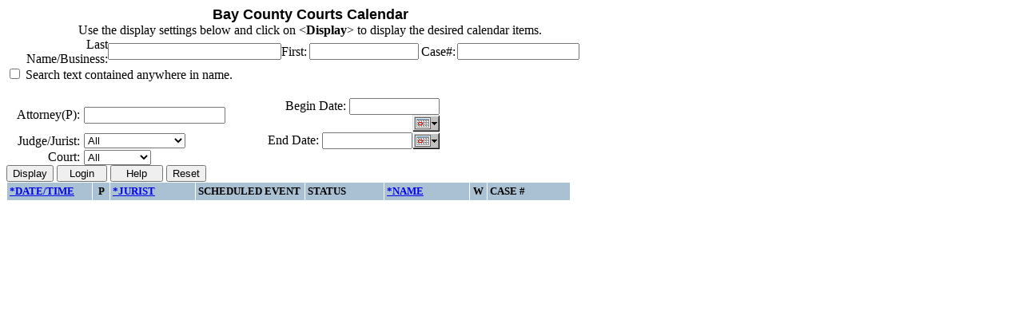

--- FILE ---
content_type: text/html; charset=UTF-8
request_url: https://courtpmt.baycounty.net/c74/c74_calendar.php
body_size: 8113
content:

<HTML>
<HEAD>
<TITLE>Bay County Courts, Michigan</TITLE>
 <meta http-equiv="Content-Type" content="text/html; charset=iso-8859-1">
<script type="text/javascript">
<!--
function resetForm() {
if (confirm("Are you sure you want to clear form?")) {
document.courtCalendar.reset();
$lastName = ' ';
$_POST['lastName'] =' ';
$_SESSION['lastName'] =' ';
$_GET['lastName'] =' ';

$firstName = ' ';
$_POST['firstName'] =' ';
$_SESSION['firstName'] =' ';
$_GET['firstName'] =' ';

$caseno = ' ';
$_POST['caseno'] =' ';
$_SESSION['caseno'] =' ';
$_GET['caseno'] =' ';

$attorney = ' ';
$_POST['attorney'] =' ';
$_SESSION['attorney'] =' ';
$_GET['attorney'] =' ';

$judge = 'All';
$_POST['judge'] ='All';
$_SESSION['judge'] ='All';
$_GET['judge'] ='All';

$court = 'All';
$_POST['court'] ='All';
$_SESSION['court'] ='All';
$_GET['court'] ='All';
}
}
-->
</script>

</HEAD>
<BODY bgcolor=#ffffff >


<p>
<FORM name='courtCalendar' ACTION="c74_calendar.php" method="post" >
  <input type="hidden" name="PHPSESSID" value="SESSION_ID">  
  <input type="hidden" name="searchAnywhere" value="off">
  <input type="hidden" name="actionflag" value='cal'>
  <input type="hidden" name="firstTime"  value='n'>
  <input type="hidden" name="lastName"   value=" "> 
  <input type="hidden" name="firstName"  value=""> 
  <input type="hidden" name="caseno"     value=""> 
  <input type="hidden" name="judge"      value=""> 
  <input type="hidden" name="court"      value=""> 
  <input type="hidden" name="attorney"   value=""> 
<!-- 
   <input type="hidden" name="beginDate"  value=""> 
   <input type="hidden" name="endDate"    value="">
-->
 
<!--  Table 1 --> 
  <table width="760" border="0" cellspacing="0" cellpadding="0">
    <tr>
     <td align="center"><b><font size="+1" face="Verdana,Tahoma,Arial,Helvetica,Sans-serif,sans-serif">Bay County Courts Calendar</font></b> </td>
    </tr>
    <tr>
      <td align="center">Use the display settings below and click on &lt;<b>Display</b>&gt; to 
        display the desired calendar items.</td>
    </tr>
  </table>
  
<!--  Table 2 -->   
  <table width="760" border="0" cellspacing="0" cellpadding="0" >
    <tr  height="30">
      <td width="127" align="right">Last Name/Business:</td>
      <td width="200"> 
        <input type="TEXT" name="lastName" ID="lastName" size="25" maxlength="25" onClick="this.value=''" value="  ">
      </td>
      
      <td width="35">First:</td>
      <td width="140"> 
          <input type="TEXT" name="firstName" ID="firstName" size="15" maxlength="15" onClick="this.value=''" value=" ">
      </td>
      
      <td width="45">Case#:</td>
      <td width="150"> 
             <input type="TEXT" name="caseno" size="17" maxlength="17" onClick="this.value=''" value=" ">
       </td>
      </tr>

      <tr height="40"> 
         <td colspan="4" valign="top">
	   	   
        <input type="CHECKBOX" name="searchAnywhere">
        Search text contained anywhere in name.
                </td>
      <td> </td>
      <td> </td>
      <td> </td>
      <td> </td>
      <td> </td>
    </tr>
  </table>

  
<!--  Table 3 -->   
  <table width="760" border="0" cellspacing="0" cellpadding="0">
    <tr> 
      <td width="93"> </td>
      <td width="5"> </td> 
      <td width="113"> </td>
      <td width="50"> <input type="hidden" name="calendar" value=""></td>
 <!-- <td width="5"> </td>-->
      <td width="220"> </td>
      <td width="220"> </td>
    </tr>

    <tr> 
      <td width="93" align=right>Attorney(P):</td>
      <td width="5"> </td> 
      <td width="113"> 
        <input type="TEXT" name="attorney" onClick="this.value=''" value="">
      </td>
      <td width="50"> </td> 
       	<td width="220" align=right>
Begin Date: <input class="plain" name="beginDate" value="" size="12" onfocus="this.blur()" readonly><a href="javascript:void(0)" onclick="if(self.gfPop)gfPop.fStartPop(document.courtCalendar.beginDate,document.courtCalendar.endDate);return false;" ><img class="PopcalTrigger" align="absmiddle" src="popCalendar/calbtn.gif" width="34" height="22" border="0" alt=""></a>
	</td>
       <td width="20">
      </td>
    </tr>

    <tr> 
      <td width="93" align=right>Judge/Jurist: </td>
      <td width="5"> </td>
      <td width="113"> 
        <select name="judge">
           <option value="all" selected>All</option>
           <option value="KINSELLA"      >KINSELLA        </option>
           <option value="KELLY"         >KELLY           </option>
           <option value="PROBREG"       >PROBREG         </option>
           <option value="SHEERAN"       >SHEERAN         </option>
           <option value="MINER"         >MINER           </option>
           <option value="PERRY"         >PERRY           </option>
           <option value="KLIDA"         >KLIDA          </option>
           <option value="JANER"         >JANER          </option>
		   <option value="FITZGERALD"    >FITZGERALD     </option>
		   <option value="SCOTT WOOD"    >SCOTT WOOD     </option>
           <option value="VISITINGJUDGE" >VISITING JUDGE </option>
         
        </select>
      </td>
      <td width="20"> </td> 
	<td width="220" align=right>
End Date: <input class="plain" name="endDate" value="" size="12" onfocus="this.blur()" readonly><a href="javascript:void(0)" onclick="if(self.gfPop)gfPop.fEndPop(document.courtCalendar.beginDate,document.courtCalendar.endDate);return false;" ><img class="PopcalTrigger" align="absmiddle" src="popCalendar/calbtn.gif" width="34" height="22" border="0" alt=""></a>
	</td>
 
    </tr>
    <tr> 
      <td width="93" align=right>Court: </td>
      <td width="5"> </td> 
      <td width="113"> 
        <select name="court">
          <option value="all" selected>All</option>
          <option value="DISTRICT">DISTRICT</option>
          <option value="CIRCUIT" >CIRCUIT </option>
          <option value="PROBATE" >PROBATE </option>
          <option value="FOC"     >FOC     </option>
       </select>
      </td>
      <td width="20"> </td> 
    </tr>
  </table>
  <table width="760" border="0" cellspacing="0" cellpadding="0">
    <tr>
	  <td> </td> 
    </tr>
    <tr>
      <td width="555">
          <input type="SUBMIT" name="submit" value="Display">
<!--           <input type="reset" name="reset" value="  Reset  " >--> 
          <input type="BUTTON" name="Login" value="  Login  " onClick="window.open('c74_login.php','','width=350,height=300, resizable')">
 	  <input type="BUTTON" name="help" value="   Help   " onClick = "window.open('c74_calhelp.html', '', 'width=650,height=400, scrollbars, resizable')">
 	  <input type=submit value="Reset" onClick="resetForm();return false">
      </td>
      <td width="205"> 
            </td>
   </tr>
  </table>
  <TABLE BORDER=0 CELLSPACING=0 CELLPADDING=0>
  	<TR>
    	<tr><td bgcolor='#FFFFFF'>
        <TABLE BORDER=0 CELLSPACING=1 CELLPADDING=3 WIDTH="100%">
          <TR>
        <TD WIDTH=100 bgcolor="#aac1d4"><a href=c74_calendar.php?oldorderBy=ByDate&orderBy=date&actionflag=cal&firstTime=n&order=ASC&judge=&court=><B><FONT SIZE="-1">*DATE/TIME</FONT></B></a></TD>

            <TD WIDTH=15 bgcolor="#aac1d4" align="center"><B><FONT SIZE="-1">P</FONT></B></TD>

            <TD WIDTH=100 bgcolor="#aac1d4"><a href=c74_calendar.php?oldorderBy=ByDate&orderBy=jurist&actionflag=cal&firstTime=n&order=ASC&judge=&court=><B><FONT SIZE="-1">*JURIST</FONT></B></a></TD>
 
            <TD WIDTH=130 bgcolor="#aac1d4"><B><FONT SIZE="-1">SCHEDULED EVENT</FONT></B></TD>

            <TD WIDTH=92 bgcolor="#aac1d4"><B><FONT SIZE="-1">STATUS</FONT></B></TD>

            <TD WIDTH=100 bgcolor="#aac1d4"><a href=c74_calendar.php?oldorderBy=ByDate&orderBy=name&actionflag=cal&firstTime=n&order=ASC&judge=&court=><B><FONT SIZE="-1">*NAME</FONT></B></a></TD>
 
            <TD WIDTH=15 bgcolor="#aac1d4" align="center"><B><FONT SIZE="-1">W</FONT></B></TD>

            <TD WIDTH=97 bgcolor="#aac1d4"><B><FONT SIZE="-1">CASE #</FONT></B></TD>
          </TR>

</TABLE>
</TD>
</TR>
</TABLE>
</FORM>
<iframe width=132 height=142 name="gToday:contrast:agenda.js" id="gToday:contrast:agenda.js" src="popCalendar/ipopeng.htm" scrolling="no" frameborder="0" style="visibility:visible; z-index:999; position:absolute; top:-500px; left:-500px;">
</iframe>
</BODY>
</HTML>
 


--- FILE ---
content_type: text/html
request_url: https://courtpmt.baycounty.net/c74/popCalendar/ipopeng.htm
body_size: 23925
content:
<html>
<head>
<title>PopCalendarXP 9.7.304 Lite Edition - Copyright 2003-2007 Idemfactor Solutions, Inc.</title>
<script id='dynaScript' type='text/javascript'></script>
<script type='text/javascript'>
// WARNING: Do NOT make any modification to this file, nor should you use this file in any commercial website or product.
// Using it without a proper license will be prosecuted by law.
var gd=new Date(), gToday=[gd.getFullYear(),gd.getMonth()+1,gd.getDate()];
var ua=navigator.userAgent.toLowerCase();
var KO=ua.match(/konqueror\/(\d+)/),KO3=KO&&KO[1]==3,SA=ua.match(/safari\/(\d+)/),SA1=SA&&SA[1]<86; KO=!!KO; SA=!!SA;
var MAC=/mac/.test(ua),OP=!!self.opera,WEBTV=/webtv/.test(ua),IE=/msie/.test(ua)&&!OP&&!WEBTV&&!SA&&!KO,GK=/gecko/.test(ua),OP8=/opera 8/.test(ua)&&OP;
var NN4=IE4=NS6=false,IE5=IE&&![].push&&!IE4;
var gfSelf=fGetById(parent.document,self.name);
var gTheme=self.name.split(":");
var gCurMonth=eval(gTheme[0]); gCurMonth=fCalibrate(gCurMonth[0],gCurMonth[1]);
var gContainer=parent,gDays=[31,31,28,31,30,31,30,31,31,30,31,30,31];
var fOnResize,fRepaint,fHoliday,fOnChange,fAfterSelected,fOnDrag,gcOtherDayBG,fOnWeekClick,fIsSelected,fParseInput,fFormatInput,fOnDoWClick,fOnload;
var __agenda=[], popkey=["Lite"], flatkey=["Lite"], __stub=[], _charset=gTheme[5]?" charset='"+gTheme[5]+"' ":"";
var MILLIDAY=86400000, giInitDelay=200, _lineThru=true, _noBound=false, _mcafee=false, _animPop=NN4||IE&&!IE4&&!MAC, _animInt=20, _preferOOR=true, gbHideCalMiddle=false, _cacheOther=true;
if (![].push) Array.prototype.push=function () {
	for (var i=0; i<arguments.length; i++)
		this[this.length]=arguments[i];
	return this.length;
}

function varDate() {
	alert("Missing or invalid licence for PopCalendarXP!\nPlease make sure the licence file is in the right place.");
}

function fCalibrate(y,m) {
	if (m<1) { y--; m+=12; }
	else if (m>12) { y++; m-=12; }
	return [y,m];
}

function fGetById(doc, id) {
	return doc.getElementById(id);
}

function fLoadScript(url) {
	if (!(IE4||IE&&MAC)) fGetById(document, "dynaScript").src=url;
}

function fFilterNull(str) {
	return str==null||str=="null"?null:str;
}

function fAddEvent(y,m,d,message,action,bgcolor,fgcolor,bgimg,boxit,html,etc) {
	var ag=gbShareAgenda?eval(gsAgShared):__agenda;
	ag[y+"-"+m+"-"+d]=[message,fFilterNull(action),fFilterNull(bgcolor),fFilterNull(fgcolor),fFilterNull(bgimg),fFilterNull(boxit),fFilterNull(html),etc];
}

function fGetEvent(y,m,d) {
	var ag=gbShareAgenda?eval(gsAgShared):__agenda, id=y+"-"+m+"-"+d;
	return ag[id]?ag[id].slice(0):null;
}

function fRemoveEvent(y,m,d) {
	var ag=gbShareAgenda?eval(gsAgShared):__agenda;
	ag[y+"-"+m+"-"+d]=null;
}

function fWeekOffset(dow) {
	return dow<=3?1:0;
}

function fGetDays(y) {
	gDays[2]=y%4==0&&y%100!=0||y%400==0?29:28;
	return gDays;
}

var __lastDrag=null;
function fShowCal(xx,yy,isUp) {
	with (gfSelf.style) {
		if (_animPop) clip="rect(0px auto 0px auto)";
		left=xx+"px"; top=yy+"px";
	}
	if (_animPop) {
		__strips=0;
		__stub[2]=setInterval("fAnimPop("+yy+","+fGetById(document,"outerTable").offsetHeight+","+isUp+")",_animInt);
	}
	if (gfSelf.focus) gfSelf.focus();
}

function fHideCal() {
	gfSelf.style.top="-500px";
	__lastDrag=null;
	if (__stub[2]) clearInterval(__stub[2]);
}

function fIsShown() {
	return gfSelf.offsetTop>-100;
}

document.write("<scr"+"ipt type='text/javascript' "+_charset+" src='"+gTheme[1]+".js?"+(_cacheOther?0:gd.getTime())+"'></scr"+"ipt>");
</script>
</head>
<body leftmargin=0 topmargin=0 marginwidth=0 marginheight=0 hspace=0 vspace=0 onload="fInitRange();if(fOnload)fOnload()" onselectstart="return false" ondraggesture="return false" ondragstart="return false" oncontextmenu="return false" onmouseup="top.defaultStatus='Powered by PopCalendarXP 9.7.304 Lite Edition (c)2003-2007 Idemfactor Solutions, Inc.';fDragIt(0,0,0,2,event);return true;">
<script type='text/javascript'>
var gdBegin,gdEnd,gcbMon,gcbYear,giSat,giSun,gdCtrl=new Object(),gcTemp,gRange=[],__cal=[];
for (var i=0;i<6;i++) { __cal[i]=[]; for (var j=0;j<7;j++) __cal[i][j]=[]; }
with (document) {
	write("<scr"+"ipt type='text/javascript' "+_charset+" src='"+(gTheme[4]?gTheme[4]+(/\?/.test(gTheme[4])?"&":"?"):"plugins.js?")+(_cacheOther?0:gd.getTime())+"'></scr"+"ipt>");
	write("<lin"+"k rel='stylesheet' type='text/css' "+_charset+" href='"+gTheme[1]+".css?"+(_cacheOther?0:gd.getTime())+"'>");
}
</script>
<script type='text/javascript'>
giSat=(6-giFirstDOW)%7;
giSun=(7-giFirstDOW)%7;
var __gdos=gdSelect.slice(0); // keep the initial selected date
gCurMonth=fCalibrate(gCurMonth[0],gCurMonth[1]);
gdSelect=gdSelect.slice(0); gBegin=gBegin.slice(0); gEnd=gEnd.slice(0);
if (gCurMonth[0]>gEnd[0]||gCurMonth[0]==gEnd[0]&&gCurMonth[1]>gEnd[1]) gCurMonth=gEnd.slice(0);
if (gCurMonth[0]<gBegin[0]||gCurMonth[0]==gBegin[0]&&gCurMonth[1]<gBegin[1]) gCurMonth=gBegin.slice(0);
if (gsSplit=="") {giMonthMode=0; gbPadZero=true;}
gWeekDay=gWeekDay.slice(giFirstDOW).concat(gWeekDay.slice(0,giFirstDOW));

if (!fIsSelected)
	fIsSelected=function(y,m,d) {
		return gdSelect[2]==d&&gdSelect[1]==m&&gdSelect[0]==y;
	}
if (!fParseInput)
	fParseInput=function(str) {
		return fParseDate(str);
	}
if (!fFormatInput)
	fFormatInput=function(y,m,d) {
		return fFormatDate(y,m,d);
	}

if (fOnDrag&&!(IE&&MAC||OP)) {
	var __om=IE4||IE5?gContainer.document.onmouseover:gContainer.document.onmouseup;
	if (IE4||IE5) gContainer.document.onmouseover=fOm;
	else gContainer.document.onmouseup=fOm;
}
function fOm(e){
	if(!e)e=gContainer.event;var t=e.target?e.target:e.srcElement;
	if(t.name!=self.name)__lastDrag=null;if(__om)__om(e)
}

function fDragIt(y,m,d,aStat,e) {
	if (!fOnDrag||!(__lastDrag&&aStat>0||aStat==0)) return false;
	var dt=[y,m,d];
	if (aStat==1&&__lastDrag+''==dt+'') return false;
	__lastDrag=aStat==2||IE&&MAC||OP?null:dt;
	return fOnDrag(dt[0],dt[1],dt[2],aStat,e);
}

function fRepaint() {
	fSetCal(gCurMonth[0],gCurMonth[1],0,false,null);
}

function fUpdSelect(y,m,d,bDoNotReformat) {
	gdSelect[0]=y; gdSelect[1]=m; gdSelect[2]=d;
	if (!bDoNotReformat) gdCtrl.value=d==0?"":fFormatInput(y,m,d);
}

function fPopCalendar(dateCtrl,range,posLayerId,posCtrl,posOffset) {
	var dc=dateCtrl;
	var pc=posCtrl?posCtrl:dc;
	if (gdCtrl!=dc) {fHideCal(); gdCtrl=dc;}
	else if (fIsShown()) {if (gbAutoClose) fHideCal(); return;}
	var s=fParseInput(gdCtrl.value);
	var b=false;
	if (s==null)
		if (__gdos[2]==0) {
			b=true; s=eval(gTheme[0]); s=[s[0],s[1],0];
		} else s=__gdos;
	fUpdSelect(s[0],s[1],s[2],b);
	fInitRange(range);
	if (gRange[2]&&fIsOutRange(s[0],s[1])) {
		if (!gbHideTop) fUpdSelect(0,0,0);
		s=gRange[2];
	}
	if (!fSetCal(s[0],s[1],0,true,null)) {
		fUpdSelect(0,0,0);
		return;
	}
	var p,oh,isFixed=posOffset?posOffset[2]:gbFixedPos,isUp;
	if (isFixed) {
		p=posOffset?posOffset:gPosOffset;
		oh=-1;
	} else {
		p=fGetXY(pc,posOffset?posOffset:gPosOffset);
		if (posLayerId) {
			var lyr=fGetById(parent.document,posLayerId);
			if (lyr&&lyr.tagName.toUpperCase()=="IFRAME") {
				var pl=fGetXY(lyr);
				var p2=fGetWinSize(parent.frames[posLayerId]).slice(2);
				p[0]+=pl[0]-p2[0];
				p[1]+=pl[1]-p2[1];
			}
		}
		var oh=pc.offsetHeight,ptb=fGetById(document,"outerTable"),h=ptb.offsetHeight,w=ptb.offsetWidth;
		h=(h?h:gfSelf.height)+oh;
		if (gbAutoPos) {
			var ws=fGetWinSize(parent);
			var tmp=ws[0]+ws[2]-(w?w:gfSelf.width);
			p[0]=p[0]<ws[2]?ws[2]+2:p[0]>tmp?tmp:p[0];
			tmp=ws[1]+ws[3]-h;
			isUp=p[1]>tmp&&p[1]-ws[3]+oh>=h;
			if (p[1]>tmp&&p[1]-ws[3]+oh<h) p[1]=ws[3]-1-oh;
		} else isUp=!gbPopDown;
		if (isUp) p[1]-=oh>0?h+2:h+25;
	}
	fShowCal(p[0],p[1]+oh+1,isUp);
}

function fGetWinSize(w) {
	if (w.innerWidth)
		return [w.innerWidth-16,w.innerHeight,w.pageXOffset,w.pageYOffset];
	else if (w.document.compatMode=='CSS1Compat')
		with (w.document.documentElement) return [clientWidth,clientHeight,scrollLeft,scrollTop];
	else
		with (w.document.body) return [clientWidth,clientHeight,scrollLeft,scrollTop];
}

function fAnimPop(t,h,u) {
	h=h?h:gfSelf.height; __strips+=20;
	with (gfSelf.style)
	if (__strips<=h){
		var d=h-__strips;
	 	clip="rect("+(u?"auto":d+"px")+" auto "+(u?h-d+"px":"auto")+" auto)";
		top=(u?t+d:t-d)+"px";
	}
	else {
		clearInterval(__stub[2]);
		clip="rect(auto auto auto auto)";
		top=t+"px";
	}
}

function fGetXY(a,offset) {
	var p=offset?offset.slice(0):[0,0],tn;
	while(a) {
		tn=a.tagName.toUpperCase();
		p[0]+=a.offsetLeft-(!KO3&&tn=="DIV"&&a.scrollLeft?a.scrollLeft:0);
		p[1]+=a.offsetTop-(!KO3&&tn=="DIV"&&a.scrollTop?a.scrollTop:0);
		if (tn=="BODY") break;
		a=a.offsetParent;
	}
	return p;
}

function fInitRange(r) {
	gRange=r?r:[];
	var rb=gRange[0]?r[0]:gBegin;
	gdBegin=new Date(rb[0],rb[1]-1,rb[2]);
	gRange[0]=rb;
	var re=gRange[1]?r[1]:gEnd;
	gdEnd=new Date(re[0],re[1]-1,re[2]);
	gRange[1]=re;

	if (gcbYear) {
	 	for(var i=0;i+rb[0]<=re[0];i++) gcbYear.options[i]=new Option(i+rb[0],i+rb[0]);
 		for(var j=gcbYear.options.length-1;j>=i;j--) gcbYear.options[j]=null;
	}
	if (!gRange[2]) gRange[2]=rb.slice(0);
}

function fParseDate(ds) {
	var i,r=null,pd=[];
	if (!ds) return r;
	if (gsSplit.length>0) {
		pd=ds.split(gsSplit);
	} else {
		var yl=gbShortYear?2:4;
		if (giDatePos==2) { pd[0]=ds.substring(0,yl);pd[1]=ds.substring(yl,yl+2);pd[2]=ds.substring(yl+2,yl+4); }
		else { pd[0]=ds.substring(0,2);pd[1]=ds.substring(2,4);pd[2]=ds.substring(4,4+yl); }
	}
	if (pd.length==3) {
		var m=pd[giDatePos==1?0:1], ml=giMonthMode>1?giMonthMode:3;
		for (i=0; (i<12)&&(gMonths[i].substring(0,ml).toLowerCase()!=m.substring(0,ml).toLowerCase())&&(i+1!=m); i++);
		if (i<12) {
			var y=parseInt(pd[giDatePos==2?0:2].substring(0,4),10);
			var pf=Math.floor(gEnd[0]/100)*100;
			r=[y<100?y>gEnd[0]%100?pf-100+y:pf+y:y,i+1,parseInt(pd[giDatePos],10)];
		} else return null;
	} else return null;
	var td=new Date(r[0],r[1]-1,r[2]);
	if (isNaN(td)||td.getMonth()!=r[1]-1) return null;
	return r;
}

function fFormatDate(y,m,d){
	var M=giMonthMode==0?gbPadZero&&m<10?"0"+m:m:giMonthMode==1?gMonths[m-1]:gMonths[m-1].substring(0,giMonthMode);
	var D=gbPadZero&&d<10?"0"+d:d;
	var sy=y%100;
	var Y=gbShortYear?sy<10?"0"+sy:sy:y;
	switch (giDatePos) {
		case 0: return D+gsSplit+M+gsSplit+Y;
		case 1: return M+gsSplit+D+gsSplit+Y;
		case 2: return Y+gsSplit+M+gsSplit+D;
	}
}

function fGetAgenda(y,m,d,taint) {
	var s=fCalibrate(y,m),cm=gCurMonth;
	var def=["",gsAction,gcCellBG,null,guCellBGImg,false,gsCellHTML];
	if (taint) if ((giShowOther&4)&&(s[0]<cm[0]||s[0]==cm[0]&&s[1]<cm[1])||(giShowOther&8)&&(s[0]>cm[0]||s[0]==cm[0]&&s[1]>cm[1]))
		return null;
	var ag=fHoliday?fHoliday(s[0],s[1],d):fGetEvent(y,m,d);
	if (ag==null) ag=def;
	else {
		for (var i=0;i<7;i++) {
			if (gAgendaMask[i]!=-1) ag[i]=gAgendaMask[i];
			if (ag[i]==null&&i!=1) ag[i]=def[i];
		}
		if (taint&&s[1]!=cm[1]&&!(giShowOther&1)) {
			def[0]=ag[0]; def[1]=ag[1]; ag=null; ag=def;
		}
	}
	if (taint&&s[1]!=cm[1]) {
		if (gcOtherDayBG&&ag[2]==gcCellBG) ag[2]=gcOtherDayBG;
		ag[3]=gcOtherDay;
	}
	if (!fValidRange(s[0],s[1],d)) {
		ag[1]=null;
		if (_preferOOR&&gsOutOfRange) ag[0]=gsOutOfRange;
		if (_preferOOR&&guOutOfRange) ag[4]=guOutOfRange;
	}
	return ag;
}

function fGetDOW(y,m,d) {
	return (7+(new Date(y,m-1,d).getDay())-giFirstDOW)%7;
}

function fGetWeekNo(y,m,d) {
	var dow=fGetDOW(y,1,1);
	return Math.ceil(((Date.UTC(y,m-1,d)-Date.UTC(y,0,1))/MILLIDAY+dow-6)/7)+fWeekOffset(dow);
}

function fW2Date(y,w,wd) { // w > 0, wd > 0
	var dow=fGetDOW(y,1,1);
	w-=fWeekOffset(dow);
	var date=new Date(new Date(y,0,1)-0+(w*7+wd-dow-1)*MILLIDAY);
	return [date.getFullYear(),date.getMonth()+1,date.getDate()];
}

function fDate2W(y,m,d) {
	var w=fGetWeekNo(y,m,d), wd=fGetDOW(y,m,d)+1;
	if (w==0) { y--; w=fGetWeekNo(y,12,31); }
	else if (w>52) {
		var w1=fGetWeekNo(y+1,1,1);
		if (w1>0) { y++; w=w1; }
	}
	return [y,w,wd];
}

function fGetDateByDOW(y,m,q,dow) { // q: 1-5; dow: 0-6
	var dom=new Date(y,m-1,1).getDay();
	var d=7*q-6+dow-dom;
	if (dom>dow) d+=7;
	if (d>fGetDays(y)[m]) d-=7;
	return d;	// 1-31
}

function fValidRange(y,m,d) {
	for (var i=3; i<gRange.length; i++)
		if (gRange[i][2]==d&&gRange[i][1]==m&&gRange[i][0]==y)
			return false;
	var dt=new Date(y,m-1,d);
	return (dt>=gdBegin)&&(dt<=gdEnd);
}

function fBuildCal(y,m) {
	var days=fGetDays(y),iDay1=fGetDOW(y,m,1);
	var iLast=days[m-1]-iDay1+1,iDate=1,iNext=1;
	for (var d=0;d<7;d++) {
		__cal[0][d][0]=d<iDay1?m-1:m;
		__cal[0][d][1]=d<iDay1?iLast+d:iDate++;
	}
	for (var w=1;w<6;w++)
		for (var d=0;d<7;d++) {
			__cal[w][d][0]=iDate<=days[m]?m:m+1;
			__cal[w][d][1]=iDate<=days[m]?iDate++:iNext++;
		}
}

function fIsOutRange(y,m) {
	return (y>gRange[1][0]||y<gRange[0][0]||y==gRange[0][0]&&m<gRange[0][1]||y==gRange[1][0]&&m>gRange[1][1]);
}
function fBfRange(y,m) {
	return y<gRange[0][0]||y==gRange[0][0]&&m<=gRange[0][1];
}
function fAfRange(y,m) {
	return y>gRange[1][0]||y==gRange[1][0]&&m>=gRange[1][1];
}
function fToggleNavs(y,m) {
	var n=fGetById(document,"navPrev"); if(n)n.style.visibility=fBfRange(y,m)?"hidden":"visible";
	n=fGetById(document,"navNext"); if(n)n.style.visibility=fAfRange(y,m)?"hidden":"visible";
}

function fCheckRange(y,m) {
	if (!_noBound&&fIsOutRange(y,m)) {
		stopShowMon();
		if (gsOutOfRange!="") alert(gsOutOfRange);
		return false;
	}
	return true;
}

function fSetCal(y,m,d,bTriggerOnChg,e) {
	var t=fCalibrate(parseInt(y,10),parseInt(m,10));
	y=t[0];	m=t[1];
	if (!fCheckRange(y,m)||bTriggerOnChg&&fOnChange&&fOnChange(y,m,d,e)) {
		if (gcbMon) gcbMon.options[gCurMonth[1]-1].selected=true;
		if (gcbYear) gcbYear.options[gCurMonth[0]-gcbYear.options[0].value].selected=true;
		return false;
	}
	if (d>0) fUpdSelect(y,m,d);
	var htmStr=fDrawCal(y,m);
	if (!gbHideCalMiddle){
		var iDiv=fGetById(document,"innerDiv");
		fGetById(document,"innerDiv").innerHTML=htmStr;
	}
	if (gcbMon) gcbMon.options[m-1].selected=true;
	if (gcbYear) gcbYear.options[y-gcbYear.options[0].value].selected=true;
	if (!gbHideTop&&giDCStyle>0) fGetById(document,"calTitle").innerHTML=eval(gsCalTitle)+"\n";
	fToggleNavs(y,m);
	gcTemp=null;
	setTimeout("fResize()",giInitDelay+giResizeDelay);
	return true;
}

function fResize() {
	if (fOnResize) fOnResize();
	giInitDelay=0;
	var ptb=fGetById(document,"outerTable");
	if (!ptb) return;
	var ow=ptb.offsetWidth;
	var oh=ptb.offsetHeight;
	if (ow) gfSelf.style.width=ow+"px";
	if (oh) gfSelf.style.height=oh+"px";
}

function fSetDate(y,m,d,taint,e) {
	var ag=fGetAgenda(y,m,d,taint);
	if (ag==null||ag[1]==null) return false;
	if (!fSetCal(y,m,d,true,e)) return false;
	eval(ag[1].replace(/\n/g,"\\n"));
	if (fAfterSelected) fAfterSelected(y,m,d,e);
	if (gbAutoClose) fHideCal();
	return true;
}

function fPrevMonth(e) {
	return fSetCal(gCurMonth[0],gCurMonth[1]-1,0,true,e);
}
function fNextMonth(e) {
	return fSetCal(gCurMonth[0],gCurMonth[1]+1,0,true,e);
}
function showPrevMon() {
	if (!__stub[1]&&fPrevMonth()&&!fBfRange(gCurMonth[0],gCurMonth[1])) __stub[1]=setInterval("fPrevMonth()", giShowInterval);
}
function showNextMon() {
	if (!__stub[1]&&fNextMonth()&&!fAfRange(gCurMonth[0],gCurMonth[1])) __stub[1]=setInterval("fNextMonth()", giShowInterval);
}
function stopShowMon() {
	clearInterval(__stub[1]); __stub[1]=null;
}

function fMouseOver(t) {
	if (!gbFocus) return;
	gcTemp=t.style.backgroundColor;
	t.style.backgroundColor=gcToggle;
}

function fMouseOut(t) {
	if (!gbFocus||gcTemp==null) return;
	t.style.backgroundColor=gcTemp?gcTemp:"transparent";
}

function fHint(t,id) {
	t.title=__tis[id];
	gContainer.status=__tis[id];
}



var __sWH="<td class='WeekHead'><div style='position:relative;width:"+giWeekWidth+"px;top:"+giHeadTop+"px;'>",
__sCH="<td class='CalHead'><div style='position:relative;width:"+giCellWidth+"px;height:"+giHeadHeight+"px;top:"+giHeadTop+"px;'>",
__sWC="<td class='WeekCol'><div style='position:relative;width:100%;top:"+giWeekTop+"px;'>",
__sCC=" class='CalCol'><div class='CalCell' style='position:relative;width:100%;height:"+giCellHeight+"px;",
__sDIVTD="</div></td>",
__tis=[];

function fDrawCal(y,m) {
	var td,htm,bo,ag,i,c,c1,dayNo,dc,cbg,isT,isS,weekNo,cd,ex,bfb,sCellDate,sWkCol,weekYear;
	var ms=giMarkSelected,ht=giMarkToday;
	var a=["<TABLE width='100%' ",gsInnerTable,"><tr>"];
	gCurMonth[0]=y; gCurMonth[1]=m;
	fBuildCal(y,m);
	for (var wd=0,i=0; i<8; i++)
		if (i==giWeekCol) a.push(__sWH,gsWeekHead,__sDIVTD);
		else if (i!=7||giWeekCol>=0) {
			var sDoW=fOnDoWClick?"<a class='DoWAnchor' href='javascript:void(0)' onclick='fOnDoWClick("
       +y+","+m+","+(giFirstDOW+wd)%7+");return false;'>"+gWeekDay[wd]+"</a>":"<span class='DoWAnchor'>"+gWeekDay[wd]+"</span>"
			a.push(__sCH,sDoW,__sDIVTD); wd++;
		}
	a.push("</tr>");
	if (giWeekCol>=0) {
		var w=fDate2W(y,m,1);
		weekYear=w[0];
		weekNo=w[1];
	}
	for (var week=0; week<6; week++) {
		ex=week>3&&__cal[week][0][1]<20;
		if (gbShrink2fit&&ex) continue;
		a.push("<tr>");
		for (var day=-1,i=0; i<8; i++)
			if (i==giWeekCol) {
				sWkCol=fOnWeekClick?"<a class='WeekAnchor' href='javascript:void(0)' onclick='fOnWeekClick("+weekYear+","
       +weekNo+");return false;'>"+eval(gsWeeks)+"</a>":"<span class='WeekAnchor'>"+eval(gsWeeks)+"</span>";
				a.push(__sWC,(giShowOther&8)&&!(giShowOther&16)&&ex?"<span class='WeekAnchor'>&nbsp;</span>":sWkCol,__sDIVTD);
				if (m==1&&weekNo>50||m==12&&weekNo>=52&&weekNo>=fDate2W(y,12,31)[1]) {
					weekNo=0; weekYear++;
				}
				weekNo++;
			} else if (i!=7||giWeekCol>=0) {
				day++; dayNo=__cal[week][day][1];
				var tid=week*10+day;
				cd=fCalibrate(y,__cal[week][day][0]);
				isT=gToday[2]==dayNo&&gToday[1]==cd[1]&&gToday[0]==cd[0];
				ag=fGetAgenda(cd[0],cd[1],dayNo,true);
				var hs=ag&&ag[1]!=null?";cursor:pointer":";cursor:default";
				if (ag==null) {
					dc=giShowOther&16&&(week<2&&(giShowOther&4)||week>3&&(giShowOther&8))?gcOtherDay:"";
					cbg=null; bo=false; __tis[tid]=td=htm=""; bfb=gbFlatBorder; c=c1=gcOtherDayBG;
				} else {
					isS=fIsSelected(cd[0],cd[1],dayNo)&&ag[1]!=null;
					var bt=ag[5]+""=="true";
					if (cd[1]==m||(giShowOther&2)) {
						c=isS&&(ms&2)?gcBGSelected:ag[5]?bt?ag[2]:ag[5]:ag[2]==gcCellBG&&isT&&(ht&3)?gcBGToday:ag[2];
						c1=isS&&(ms&1)&&gcBGSelected?gcBGSelected:ag[2]==gcCellBG||bt?isT&&(ht&1)&&gcBGToday?gcBGToday:gcCellBG:ag[2];
						bo=isS&&(ms&4)||isT&&(ht&4);
						dc=isS&&(ms&8)?gcFGSelected:ag[3]==null&&isT&&(ht&8)?gcFGToday:ag[3];
						cbg=isS&&(ms&16)?guSelectedBGImg:ag[4]==guCellBGImg&&isT&&(ht&16)?guTodayBGImg:ag[4];
					} else {
						bo=false; c=ag[5]&&!bt?ag[5]:ag[2]; c1=bt?gcCellBG:ag[2]; dc=ag[3]; cbg=ag[4];
					}
					bo=gbBoldAgenda&&ag[0]&&ag[0]!=gsOutOfRange||bo;
					bfb=gbFlatBorder&&c1!=gcCellBG;
					htm=ag[6]?ag[6]:"";
					td=ag[1]==null&&_lineThru?";text-decoration:line-through":"";
					__tis[tid]=isS&&gsSelectedTip?gsSelectedTip:ag[0]?ag[0]:isT&&gsTodayTip?gsTodayTip:"";
					if (day==giSun&&gcSunBG){c1=c1==gcCellBG?gcSunBG:c1; c=c==gcCellBG?gcSunBG:c;}
					if (day==giSat&&gcSatBG){c1=c1==gcCellBG?gcSatBG:c1; c=c==gcCellBG?gcSatBG:c;}
					if (dc==null) dc=day==giSun?gcSun:day==giSat?gcSat:gcWorkday;
				}
				if (gbInvertBold) bo=!bo;
				if (gbInvertBorder) bfb=!bfb;
				sCellDate=cd[0]+","+cd[1]+","+dayNo;
				a.push("<td valign='top'");if(c)a.push(" bgcolor='",c,"'");if(bfb)a.push(" style='border-style:solid;border-color:",c1,"'");a.push(__sCC,hs);if(c1)a.push(";background-color:",c1);
				if(cbg)a.push(";background-image:url(",cbg,")");if(dc=="")a.push("' ><span class='CellAnchor'>&nbsp;</span>",__sDIVTD);else{
				if(!_mcafee)a.push("' onmouseover='fHint(this,",tid,");fMouseOver(this);fDragIt(",sCellDate,",1,event);return true' onmouseout='fMouseOut(this)' onmousedown='fDragIt(",sCellDate,",0,event)' onmouseup='fDragIt(",sCellDate,",2,event)");
				a.push("' onclick='fSetDate(",sCellDate,",true,event)'><A href='javascript:void(0)' class='CellAnchor' style='color:",dc,hs);
				if(bo)a.push(";font-weight:bold");a.push(td,"' onmouseover='fHint(this,",tid,")' >",eval(gsDays),"</A>",htm,__sDIVTD);}
				ag=null;
			}
		a.push("</tr>");
	}
	a.push("</TABLE>\n");
	return a.join('');
}

with (document) {
	body.bgColor=gcCalBG;
	var a=["<TABLE id='outerTable' ",gsOuterTable,"><FORM name='cxpTopForm' style='margin:0;padding:0'>"];
	if (!gbHideTop)
	if (giDCStyle==2)
		a.push("<TR><TD class='CalTop' nowrap><SPAN id='calTitle' class='CalTitle'>",eval(gsCalTitle),"</SPAN></TD></TR>");
	else if (giDCStyle==1){
		a.push("<TR><TD class='CalTop' nowrap><table border=0 cellspacing=0 cellpadding=0 width='100%'><tr><TD align='left' nowrap>",gsNavPrev,"</TD><TD class='CalTitle' nowrap><SPAN id='calTitle'>");
		a.push(eval(gsCalTitle));
		a.push("</SPAN></TD><TD align='right' nowrap>",gsNavNext,"</TD></tr></table></TD></TR>");
	} else {
		a.push("<TR><TD class='CalTop' nowrap>",gsNavPrev," ");
		var mstr=["<SELECT id='MonSelect' class='CalTitle' onchange='fSetCal(gcbYear.value, gcbMon.value,0,true,event)'>"];
		for (var i=0; i<12; i++) mstr.push("<OPTION value='",i+1,"'>",gMonths[i],"</OPTION>");
		mstr.push("</SELECT>"); mstr=mstr.join('');
		var ystr=["<SELECT id='YearSelect' class='CalTitle' onchange='fSetCal(gcbYear.value, gcbMon.value,0,true,event)'>"];
		for(var i=gBegin[0];i<=gEnd[0];i++)
			ystr.push("<OPTION value='",i,"'>",i,"</OPTION>");
		ystr.push("</SELECT>"); ystr=ystr.join('');
		if (gbDCSeq) a.push(mstr,ystr);
		else a.push(ystr,mstr);
		a.push(" ",gsNavNext,"</TD></TR>");
	}
	a.push("</FORM>");
	if (!gbHideCalMiddle) a.push("<TR><TD class='CalMiddle'><DIV id='innerDiv' style='background:",gcCalFrame,guCalBG?" url("+guCalBG+") ":"",";'></DIV></TD></TR>");
	if (!gbHideBottom) a.push("<FORM name='cxpBottomForm' style='margin:0;padding:0'><TR><TD class='CalBottom' nowrap>",gsBottom,"</TD></TR></FORM>");
	a.push("</TABLE>");
	for (var i=0;i<giFreeDiv;i++)
		a.push("<DIV class='FreeDiv' id='freeDiv",i,"' style='position:absolute;visibility:hidden;z-index:500'></DIV>");
	write(a.join(''));
	close();
}
</script>
<script type='text/javascript'>
if (giDCStyle==0) {
	gcbMon=fGetById(document,"MonSelect");
	gcbYear=fGetById(document,"YearSelect");
}
if (!gTheme[3]) gTheme[3]="gfPop";
function fAgReady(ctxName) {
	var ctx=eval("gContainer."+ctxName);
	if (ctx) {
		clearInterval(__stub[0]);
		fHoliday=ctx.fHoliday;
	}
}
var __isAS=gTheme[2]&&gTheme[2].substring(0,6)=="share[";
if (gbShareAgenda==true) {
	if (!eval(gsAgShared)) eval(gsAgShared+"=[]");
	if (__isAS) __stub[0]=setInterval("fAgReady('"+gTheme[2].split('[')[1].split(']')[0]+"')",350);
}
if (gTheme[2]&&!__isAS) document.write("<scr"+"ipt type='text/javascript' "+_charset+" src='"+gTheme[2]+(gbCacheAgenda?"":(/\?/.test(gTheme[2])?"&":"?")+gd.getTime())+"'></scr"+"ipt>");
</script>
<a href="http://www.calendarxp.net" style="display:none">JavaScript Date Picker</a><a href="http://www.idemfactor.com" style="display:none">Idemfactor Solutions Inc.</a>
<script type='text/javascript'>
var __omd=gContainer.document.onmousedown?gContainer.document.onmousedown:null;
gContainer.document.onmousedown=function(e){
  var n=!e?gContainer.event.srcElement:e.target;
  if (!(/PopcalTrigger/i.test(n.className)||/popcal/i.test(n.name))) fHideCal();
  if (__omd) __omd(e);
}
var __okd=gContainer.document.onkeydown?gContainer.document.onkeydown:null;
gContainer.document.onkeydown=function(e){var evt=e?e:gContainer.event;if(evt.keyCode==27)fHideCal();if(__okd)__okd(e);}
var __okd1=document.onkeydown?document.onkeydown:null;
document.onkeydown=function(e){var evt=e?e:event;if(evt.keyCode==27)fHideCal();if(__okd1)__okd1(e);}
eval("parent."+gTheme[3]+"=parent.frames[self.name]");
</script>
</body>
</html>


--- FILE ---
content_type: text/css
request_url: https://courtpmt.baycounty.net/c74/popCalendar/contrast.css?0
body_size: 2753
content:
/*===== CSS theme file for CalendarXP 9.0 (Totally configurable) =====*/
/* NOTE: Better use numbered color values instead of literal ones, because opera has problem with the latter in certain cases. */

/* Calendar Day Header - the cells showing "Sunday", "Monday" .... */
.CalHead {cursor:default; text-align:center; border-bottom:1px solid #808080;}
/* Day of Week - the Anchor inside CalHead showing the day of week */
.DoWAnchor {text-decoration:none; font:8.5pt verdana; color:black;}
/* Day Column Cell - the TD cell of each day */
.CalCol {}
/* Day Cell - the DIV cell inside TD */
.CalCell {cursor:pointer; text-align:center;}
/* Day Number - the Anchor inside DIV showing the day number  */
.CellAnchor {text-decoration:none; font:bold 7pt verdana;}

/* WeekNo Header - the top header cell of the week number column */
.WeekHead {cursor:default; text-align:center; font:8.5pt verdana; color:black;}
/* WeekNo Column Cell - the cells of the week number column */
.WeekCol {cursor:default; text-align:center;}
/* WeekNo Anchor style */
.WeekAnchor {text-decoration:none; font:8pt verdana; color:black;}

/* Month navigators - the "<" or ">" used to move to previous or next month */
.MonthNav {cursor:pointer; vertical-align:baseline;}
A.MonthNav:hover {color:yellow}
A.MonthNav:active {color:red}

/* styles for the 3 calendar sections (actually 3 table TDs) */
.CalTop {text-align:center;}
.CalMiddle {}
.CalBottom {text-align:center;}

/* Calendar title - showing year and month. when giDCStyle=0, it's the style of the year/month dropdowns; giDCStyle>0, it's the style to show gsCalTitle.  */
.CalTitle {text-align:center; font:7.5pt verdana; cursor:default; color:white; background-color:gray; border:1px solid black; width:68%;}

/* The style of internal floating div/layer tags, which are usually used to create the artificial dropdown selectors. */
.FreeDiv {border:1px solid #808080;}

/* The style of the outer TABLE tag which is the outer calendar panel. */
#outerTable {border:2px solid black;}
/* The style of the inner DIV tag that holds the inner panel of all calendar cells. */
#innerDiv {}
/*===== Above CSS styles are commonly used in the script engine =====*/

/*====== Following are additional per-theme styles, e.g. the inner dropdown selectors and today etc. You may have your own defined. ======*/
.BottomAnchor {font:8pt arial; color:black;}
A.BottomAnchor:hover {color:orange;}
A.BottomAnchor:active {color:red;}
.BottomDiv {border-top:1px solid #696969; border-top-width:1px; height:16px;}

.PopAnchor {text-decoration:none; color:white;}
A.PopAnchor:hover {color:yellow;}
A.PopAnchor:active {color:red;}
.PopMenu {background:white; text-align:center; cursor:pointer;}
.PopMenuItem {text-decoration:none; text-align:center; font:8pt arial; color:black;}

.YearBox {border:0px solid; height:12px; text-align:center; font:7.5pt verdana; color:black; background-color:white;}


--- FILE ---
content_type: application/javascript
request_url: https://courtpmt.baycounty.net/c74/popCalendar/agenda.js?1769705630708
body_size: 3949
content:
//////////////////// Agenda file for CalendarXP 9.0 /////////////////
// This file is totally configurable. You may remove all the comments in this file to minimize the download size.
/////////////////////////////////////////////////////////////////////

//////////////////// Define agenda events ///////////////////////////
// Usage -- fAddEvent(year, month, day, message, action, bgcolor, fgcolor, bgimg, boxit, html);
// Notice:
// 1. The (year,month,day) identifies the date of the agenda.
// 2. In the action part you can use any javascript statement, or use " " for doing nothing.
// 3. Assign "null" value to action will result in a line-through effect(can't be selected).
// 4. html is the HTML string to be shown inside the agenda cell, usually an <img> tag.
// 5. fgcolor is the font color for the specific date. Setting it to ""(empty string) will make the fonts invisible and the date unselectable.
// 6. bgimg is the url of the background image file for the specific date.
// 7. boxit is a boolean that enables the box effect using the bgcolor when set to true.
// ** REMEMBER to enable respective flags of the gAgendaMask option in the theme, or it won't work.
/////////////////////////////////////////////////////////////////////

// fAddEvent(2003,12,2," Click me to active your email client. ","popup('mailto:any@email.address.org?subject=email subject')","#87ceeb","dodgerblue",null,true);
// fAddEvent(2004,9,23, "Hello World!\nYou can't select me.", null, "#87ceeb", "dodgerblue");




///////////// Dynamic holiday calculations /////////////////////////
// This function provides you a flexible way to make holidays of your own. (It's optional.)
// Once defined, it'll be called every time the calendar engine renders the date cell;
// With the date passed in, just do whatever you want to validate whether it is a desirable holiday;
// Finally you should return an agenda array like [message, action, bgcolor, fgcolor, bgimg, boxit, html] 
// to tell the engine how to render it. (returning null value will make it rendered as default style)
// ** REMEMBER to enable respective flags of the gAgendaMask option in the theme, or it won't work.
////////////////////////////////////////////////////////////////////
function fHoliday(y,m,d) {
	var rE=fGetEvent(y,m,d), r=null;

	// you may have sophisticated holiday calculation set here, following are only simple examples.
	if (m==1&&d==1)
		r=[" Jan 1, "+y+" \n Happy New Year! ",gsAction,"skyblue","red"];
	else if (m==12&&d==25)
		r=[" Dec 25, "+y+" \n Merry X'mas! ",gsAction,"skyblue","red"];
	else if (m==7&&d==1)
		r=[" Jul 1, "+y+" \n Canada Day ",gsAction,"skyblue","red"];
	else if (m==7&&d==4)
		r=[" Jul 4, "+y+" \n Independence Day ",gsAction,"skyblue","red"];
	else if (m==11&&d==11)
		r=[" Nov 11, "+y+" \n Veteran's Day ",gsAction,"skyblue","red"];
	else if (m==1&&d<25) {
		var date=fGetDateByDOW(y,1,3,1);	// Martin Luther King, Jr. Day is the 3rd Monday of Jan
		if (d==date) r=[" Jan "+d+", "+y+" \n Martin Luther King, Jr. Day ",gsAction,"skyblue","red"];
	}
	else if (m==2&&d<20) {
		var date=fGetDateByDOW(y,2,3,1);	// President's Day is the 3rd Monday of Feb
		if (d==date) r=[" Feb "+d+", "+y+" \n President's Day ",gsAction,"skyblue","red"];
	}
	else if (m==9&&d<15) {
		var date=fGetDateByDOW(y,9,1,1);	// Labor Day is the 1st Monday of Sep
		if (d==date) r=[" Sep "+d+", "+y+" \n Labor Day ",gsAction,"skyblue","red"];
	}
	else if (m==10&&d<15) {
		var date=fGetDateByDOW(y,10,2,1);	// Thanksgiving is the 2nd Monday of October
		if (d==date) r=[" Oct "+d+", "+y+" \n Thanksgiving Day (Canada) ",gsAction,"skyblue","red"];
	}
	else if (m==11&&d>15) {
		var date=fGetDateByDOW(y,11,4,4);	// Thanksgiving is the 4th Thursday of November
		if (d==date) r=[" Nov "+d+", "+y+" \n Thanksgiving Day (U.S.) ",gsAction,"skyblue","red"];
	}
	else if (m==5&&d>20) {
		var date=fGetDateByDOW(y,5,5,1);	// Memorial day is the last Monday of May
		if (d==date) r=[" May "+d+", "+y+" \n Memorial Day ",gsAction,"skyblue","red"];
	}

	
	return rE?rE:r;	// favor events over holidays
}




--- FILE ---
content_type: application/javascript
request_url: https://courtpmt.baycounty.net/c74/popCalendar/plugins.js?0
body_size: 6300
content:
/////////////////// Plug-in file for CalendarXP 9.0 /////////////////
// This file is totally configurable. You may remove all the comments in this file to minimize the download size.
/////////////////////////////////////////////////////////////////////

////////////////// Calendar fOnload Handler ///////////////////////
// It's triggered when the calendar engine is fully loaded by the browser.
// NOTE: DO NOT define this handler unless you really need to use it.
////////////////////////////////////////////////////////////////////
function fOnload() {
	fInitLayer();
}


// ====== predefined utility functions for use with agendas. ========

// load an url in the window/frame designated by "framename".
function popup(url,framename) {	
	var w=parent.open(url,framename,"top=200,left=200,width=400,height=200,scrollbars=1,resizable=1");
	if (w&&url.split(":")[0]=="mailto") w.close();
	else if (w&&!framename) w.focus();
}

// ====== Following are self-defined and/or custom-built functions! =======

gsBottom=(NN4?"":"<DIV class='BottomDiv'>")+"<A class='BottomAnchor' href='javascript:void(0)' onclick='if(this.blur)this.blur();fClearSelected();return false;' onmouseover='return true;'>Clear All</A>"+(NN4?"":"</DIV>");


var _startc,_endc;
function fStartPop(startc,endc) {
  _startc=startc;
  _endc=endc;
  var sd=fParseInput(endc.value); 
  if (!sd) sd=gEnd;
  fPopCalendar(startc, [gBegin,sd,sd]);
}

function fEndPop(startc,endc) {
  _startc=startc;
  _endc=endc;
  var sd=fParseInput(startc.value);
  if (!sd) sd=gBegin; 
  fPopCalendar(endc, [sd,gEnd,sd]);
}

function fClearSelected() { // clear the date field and reset the dynamic range.
  _startc.value="";
  _endc.value="";
  fUpdSelect(0,0,0);
  gRange=[gBegin,gEnd];
  gdBegin=new Date(gBegin[0],gBegin[1]-1,gBegin[2]);
  gdEnd=new Date(gEnd[0],gEnd[1]-1,gEnd[2]);
  fRepaint();
}




// ======= the following plugin is coded for the artificial internal dropdown seletors ========
// You may change the left,top in the fPopMenu() to adjust the popup position.
// Other Settings
var _highlite_background="black";	// highlight background color
var _highlite_fontColor="white";	// highlight font color
var _pop_length=7;	// how many months to be shown
var _pop_width=80;	// pixels of the popup width

// Override the gsCalTitle option to popup a date-selector layer. Remember to keep it as an expression or a function returning a string.
gsCalTitle="fGetCalTitle()";
function fGetCalTitle() {
	return "&nbsp;<a class='PopAnchor' href='javascript:void(0);' onclick='if(this.blur)this.blur();fPopMenu(this,event);return false;'>"+gMonths[gCurMonth[1]-1]+(NN4?" ":"</a> <a id='yearAnchor' class='PopAnchor' href='javascript:void(0)' onclick='fToggleLayer(1,true);fGetById(document,\"yearInput\").focus();return false;'>")+gCurMonth[0]+"</a>";
}
if(NN4)_nn4_css.push("YearBox"); // work around NN4 bug
giFreeDiv=2;
function fInitLayer() { // gets called from within fOnload()
	if (NN4) return;
	var lyr=fGetById(document,"freeDiv1");
	lyr.style.top=(SA?2:IE&&!MAC?0:6)+"px"; lyr.style.left=(SA?63:65)+"px"; lyr.style.border=0;
	fDrawLayer(1,"<input class='YearBox' id='yearInput' value='' maxlength=4 size=4 onkeyup='if(this.value.length==4){if(!isNaN(this.value))fSetCal(this.value,gCurMonth[1],0,true,event);this.select();this.blur()}' onblur='fToggleLayer(1,false);if(SA)this.blur()' onfocus='this.value=gCurMonth[0];this.select()' onclick='this.select()' onselectstart='event.cancelBubble=true'>");
}


function fPopMenu(dc,e) {
	var lyr=NN4?document.freeDiv0:fGetById(document,"freeDiv0");
	var bv=NN4?lyr.visibility=="show":lyr.style.visibility=="visible";
	if (bv) { fToggleLayer(0,false); return; }
	fSetDPop(gCurMonth[0],gCurMonth[1]);
	if (NN4) with (lyr) {
		left=25;
		top=22;
	} else with (lyr.style) {
		left=25+"px";
		top=4+"px";
	}
	fToggleLayer(0,true);
}

var _tmid=null;
function fSetDPop(y,m) {
	var mi=_pop_length;
	var wd=_pop_width;
	var sME=NN4||IE4?"":" onmouseover='fToggleColor(this,0)' onmouseout='fToggleColor(this,1)' ";	// menu-item focus background-color
	var padstr="&nbsp;&nbsp;&nbsp;&nbsp;&nbsp;&nbsp;";
	var cm=fCalibrate(y,m);
	var a=[NN4||IE4||IE&&MAC?"<table border=1 cellspacing=0 cellpadding=0><tr><td>":"","<div onmouseover='clearTimeout(_tmid)' onmouseout='_tmid=setTimeout(\"fToggleLayer(0,false)\",100)'><table class='PopMenu' border=0 cellspacing=0 cellpadding=0>"];
	if(!fBfRange(cm[0],cm[1]))a.push("<tr><td align='center' class='PopMenuItem' nowrap width=",wd,sME," onclick='fSetDPop(",cm[0],",",cm[1]-mi,")'><a class='PopMenuItem' href='javascript:void(0)' onclick='if(NN4)fSetDPop(",cm[0],",",cm[1]-mi,");return false;'>",padstr,"-",padstr,"</a></td></tr>");
	for (var i=0;i<mi;i++) {
		var lm=fCalibrate(cm[0],cm[1]+i);
		if (!fIsOutRange(lm[0],lm[1]))
			a.push("<tr><td align='center' class='PopMenuItem' nowrap width=",wd,sME," onclick='fToggleLayer(0,false);fSetCal(",lm[0],",",lm[1],",0,true,event);'><a class='PopMenuItem' href='javascript:void(0)' onclick='if(NN4)fSetCal(",lm[0],",",lm[1],",0,true,event);return false;'>",gMonths[lm[1]-1]," ",lm[0],"</a></td></tr>");
	}
	if(!fAfRange(lm[0],lm[1]))a.push("<tr><td align='center' class='PopMenuItem' nowrap width=",wd,sME," onclick='fSetDPop(",cm[0],",",cm[1]+mi,")'><a class='PopMenuItem' href='javascript:void(0)' onclick='if(NN4)fSetDPop(",cm[0],",",cm[1]+mi,");return false;'>",padstr,"+",padstr,"</a></td></tr>")
	a.push("</table></div>",NN4||IE4||IE&&MAC?"</td></tr></table>":"");
	fDrawLayer(0,a.join(''));
}

var _cPair=[];
function fToggleColor(obj,n) {
	if (NN4||IE4) return;
	if (n==0) { // mouseover
		_cPair[0]=obj.style.backgroundColor;
		obj.style.backgroundColor=_highlite_background;
		_cPair[1]=obj.firstChild.style.color;
		obj.firstChild.style.color=_highlite_fontColor;
	} else {
		obj.style.backgroundColor=_cPair[0];
		obj.firstChild.style.color=_cPair[1];
	}
}

function fToggleLayer(id,bShow) {
	var lyr=NN4?eval("document.freeDiv"+id):fGetById(document,"freeDiv"+id);
	if (NN4) lyr.visibility=bShow?"show":"hide";
	else lyr.style.visibility=bShow?"visible":"hidden";
}

function fDrawLayer(id,html) {
	var lyr=NN4?eval("document.freeDiv"+id):fGetById(document,"freeDiv"+id);
	if (IE4||IE&&MAC) lyr.style.border="0px";
	if (NN4) with (lyr.document) {
		clear(); open();
		write(html);
		close();
	} else {
		lyr.innerHTML=html+"\n";
	}
}


// ======= end of dropdown plugin ========


--- FILE ---
content_type: application/javascript
request_url: https://courtpmt.baycounty.net/c74/popCalendar/contrast.js?0
body_size: 9040
content:
////////// JS theme file for PopCalendarXP 9.0 /////////
// This file is totally configurable. You may remove all the comments in this file to minimize the download size.
// Since the plugins are loaded after theme config, sometimes we would redefine(override) some theme options there for convenience.
////////////////////////////////////////////////////////

// ---- PopCalendar Specific Options ----
var gsSplit="/";	// separator of date string. If set it to empty string, then giMonthMode and gbPadZero will be fixed to 0 and true.
var giDatePos=2;	// date format sequence  0: D-M-Y ; 1: M-D-Y; 2: Y-M-D
var gbPadZero=true;	// whether to pad the digits with 0 in the left when less than 10.
var giMonthMode=0;	// month format 0: digits ; 1: full name from gMonths; >2: abbreviated month name in specified length.
var gbShortYear=false;   // year format   true: 2-digits; false: 4-digits
var gbAutoPos=true;	// enable auto-adpative positioning or not
var gbPopDown=true;	// true: pop the calendar below the dateCtrl; false: pop above if gbAutoPos is false.
var gbAutoClose=true;	// whether to close the calendar after selecting a date.
var gPosOffset=[0,0];	// Offsets used to adjust the pop-up postion, [leftOffset, topOffset].
var gbFixedPos=false;	// true: pop the calendar absolutely at gPosOffset; false: pop it relatively.

// ---- Common Options ----
var gMonths=["JAN","FEB","MAR","APR","MAY","JUN","JUL","AUG","SEP","OCT","NOV","DEC"];
var gWeekDay=["S","M","T","W","T","F","S"];	// weekday caption from Sunday to Saturday

var gBegin=[1980,1,1];	// calendar date range begin from [Year,Month,Date]. Using gToday here will make it start from today.
var gEnd=[2030,12,31];	// calendar date range end at [Year,Month,Date]
var gsOutOfRange="Sorry, you may not go beyond the designated range!";	// out-of-date-range error message. If set to "", no alerts will popup on such error.
var guOutOfRange="bigCross.gif";	// the background image url for the out-range dates. e.g. "outrange.gif"

var giFirstDOW=0;	// indicates the first day of week. 0:Sunday; 1-6:Monday-Saturday.

var gcCalBG="white";	// the background color of the outer calendar panel.
var guCalBG=null;	//  the background image url for the inner table.
var gcCalFrame="white";	// the background color of the inner table, showing as a frame.
var gsInnerTable="border=0 cellpadding=1 cellspacing=0";	// HTML tag properties of the inner <table> tag, which holds all the calendar cells.
var gsOuterTable=NN4?"border=1 cellpadding=3 cellspacing=0":"border=0 cellpadding=0 cellspacing=1";	// HTML tag properties of the outmost container <table> tag, which holds the top, middle and bottom sections.

var gbHideTop=false;	// true: hide the top section; false: show it according to the following settings
var giDCStyle=1;	// the style of month-controls in top section.	0: use predefined html dropdowns & gsNavPrev/Next; 1: use gsCalTitle & gsNavPrev/Next; 2: use only gsCalTitle;
var gsCalTitle="gMonths[gCurMonth[1]-1]+' '+gCurMonth[0]";	// dynamic statement to be eval()'ed as the title when giDCStyle>0.
var gbDCSeq=true;	// (effective only when giDCStyle is 0) true: show month box before year box; false: vice-versa;
var gsYearInBox="i";	// dynamic statement to be eval()'ed as the text shown in the year box. e.g. "'A.D.'+i" will show "A.D.2001"
var gsNavPrev="<IMG id='navPrev' class='MonthNav' src='arrowl.gif' width='18' height='18' border='0' alt='' onmousedown='showPrevMon()' onmouseup='stopShowMon()' onmouseout='stopShowMon();if(this.blur)this.blur()'>";	// the content of the left month navigator
var gsNavNext="<IMG id='navNext' class='MonthNav' src='arrowr.gif' width='18' height='18' border='0' alt='' onmousedown='showNextMon()' onmouseup='stopShowMon()' onmouseout='stopShowMon();if(this.blur)this.blur()'>";	// the content of the right month navigator

var gbHideBottom=false;	// true: hide the bottom section; false: show it with gsBottom.
var gsBottom=(NN4?"":"<DIV class='BottomDiv'>")+"<A class='BottomAnchor' href='javascript:void(0)' onclick='if(this.blur)this.blur();if(!fSetDate(gToday[0],gToday[1],gToday[2]))alert(\"You cannot select today!\");return false;' onmouseover='return true;' >Today</A>"+(NN4?"":"</DIV>");	// the content of the bottom section.

var giCellWidth=16;	// calendar cell width;
var giCellHeight=14;	// calendar cell height;
var giHeadHeight=16;	// calendar head row height;
var giWeekWidth=22;	// calendar week-number-column width;
var giHeadTop=0;	// calendar head row top offset;
var giWeekTop=0;	// calendar week-number-column top offset;

var gcCellBG="white";	// default background color of the cells. Use "" for transparent!!!
var gsCellHTML="";	// default HTML contents for days without any agenda, usually an image tag.
var guCellBGImg="";	// url of default background image for each calendar cell.
var gsAction=" ";	// default action to be eval()'ed on everyday except the days with agendas, which have their own actions defined in agendas.
var gsDays="dayNo";	// the dynamic statement to be eval()'ed into each day cell.

var giWeekCol=-1;	// -1: disable week-number-column;  0~7: show week numbers at the designated column.
var gsWeekHead="#";	// the text shown in the table head of week-number-column.
var gsWeeks="weekNo";	// the dynamic statement to be eval()'ed into the week-number-column. e.g. "'week '+weekNo" will show "week 1", "week 2" ...

var gcWorkday="black";	// Workday font color
var gcSat="black";	// Saturday font color
var gcSatBG=null;	// Saturday background color
var gcSun="black";	// Sunday font color
var gcSunBG=null;	// Sunday background color

var gcOtherDay="gainsboro";	// the font color of days in other months; It's of no use when giShowOther is set to hide.
var gcOtherDayBG=gcCellBG;	// the background color of days in other months. when giShowOther set to hiding, it'll substitute the gcOtherDay.
var giShowOther=4+8;	// control the look of days in OTHER months. 1: show date & agendas effects; 2: show selected & today effects; 4: hide days in previous month; 8: hide days in next month; 16: when set with 4 and/or 8, the days will be visible but not selectable.  NOTE: values can be added up to create mixed effects.

var gbFocus=true;	// whether to enable the gcToggle highlight whenever mouse pointer focuses over a calendar cell.
var gcToggle="#D4D0C8";	// the highlight color for the focused cell

var gcFGToday="white";	// the font color for today 
var gcBGToday="#800000";	// the background color for today 
var guTodayBGImg="";	// url of image as today's background
var giMarkToday=2; // Effects for today - 0: nothing; 1: set background color with gcBGToday; 2: draw a box with gcBGToday; 4: bold the font; 8: set font color with gcFGToday; 16: set background image with guTodayBGImg; - they can be added up to create mixed effects.
var gsTodayTip="Today";	// tooltip for today

var gcFGSelected="white";	// the font color for the selected date
var gcBGSelected=gcToggle;	// the background color for the selected date
var guSelectedBGImg="";	// url of image as background of the selected date
var giMarkSelected=1;	// Effects for selected date - 0: nothing; 1: set background color with gcBGSelected; 2: draw a box with gcBGSelected; 4: bold the font; 8: set font color with gcFGSelected; 16: set background image with guSelectedBGImg; - they can be added up to create mixed effects.
var gsSelectedTip="";	// tooltip for selected dates

var gbBoldAgenda=true;	// whether to boldface the dates with agendas.
var gbInvertBold=false;	// true: invert the boldface effect set by gbBoldAgenda; false: no inverts.
var gbShrink2fit=true;	// whether to hide the week line if none of its day belongs to the current month.
var gdSelect=[0,0,0];	// default selected date in format of [year, month, day]; [0,0,0] means no default date selected.
var giFreeDiv=1;	// The number of absolutely positioned layers you want to customize, they will be named as "freeDiv0", "freeDiv1"...
var gAgendaMask=[-1,-1,gcCellBG,"black",-1,false,null];	// [message, action, bgcolor, fgcolor, bgimg, boxit, html] - Set the relevant bit to -1 to keep the original agenda/event value of that bit intact. Any other value will be used to override the original one defined in agenda.js. Check the tutorial for details.

var giResizeDelay=KO3?150:50;	// delay in milliseconds before resizing the calendar panel. Calendar may have incorrect initial size if this value is too small.
var gbFlatBorder=false;	// flat the .CalCell css border of any agenda date by setting it to solid style. NOTE: it should always be set to false if .CalCell has no explicit border size.
var gbInvertBorder=false;	// true: invert the effect caused by gbFlatBorder; false: no change.
var gbShareAgenda=false;	// if set to true, a global agenda store will be created and used to share across calendars. Check tutorials for details.
var gsAgShared="gContainer._cxp_agenda";	// shared agenda store name used when gbShareAgenda is true.
var gbCacheAgenda=false;	// false: will prevent the agenda url from being cached; true: cached as normal js file.
var giShowInterval=250;	// interval time in milliseconds that controls the auto-traverse speed.
